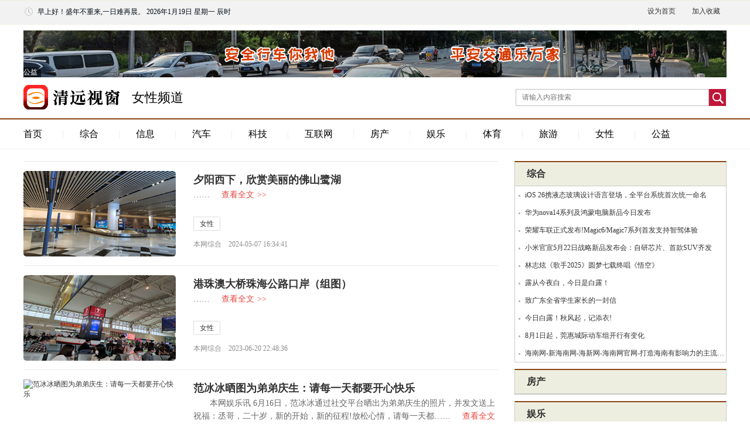

--- FILE ---
content_type: text/html
request_url: http://qy.sinyucn.cn/lady/
body_size: 7565
content:
<!DOCTYPE html>
<html lang="zh-CN">
<head>
<meta http-equiv='content-language' content='en-gb'>
<meta http-equiv="Content-Type" content="text/html; charset=utf-8">
<meta name="applicable-device"content="pc,mobile">
<meta http-equiv="X-UA-Compatible" content="IE=edge">
<meta name="viewport" content="width=device-width, initial-scale=1.0, minimum-scale=1.0, maximum-scale=1.0,user-scalable=no" />	
<title>女性频道-清远视窗-清远网-创办广东清远有深度的都市生活门户网站！</title>
<meta name="keywords" content="清远视窗,清远视窗女性频道,女性网,女性频道,女性,女性栏目" />
<meta name="description" content="清远视窗女性频道欢迎您，我们将为您提供有价值的女性新闻资讯，清远视窗-清远网-创办广东清远有深度的都市生活门户网站！" />
<meta name="catalogs" content="" />
<meta name="filetype" content="1" />
<meta name="publishedtype" content="1" />
<meta name="pagetype" content="2" />
<meta name="robots" content="all">
<link rel="stylesheet" href="http://www.sinyucn.cn/skin/pc.css">
<link rel="stylesheet" media="screen and (max-width:768px)" href="http://www.sinyucn.cn/skin/3g.css">
<script type="text/javascript" src="http://www.sinyucn.cn/skin/jquery.js" ></script>
</head>
<body>
<div id="navi">
<div class="navi_w">
<div class="navi_l">
<span id="time">
<SCRIPT>
today=new Date();
var day; var date; var hello; var wel;
hour=new Date().getHours()
if(hour < 6)hello='凌晨好！问渠那得清如许,为有源头活水来'
else if(hour < 9)hello='早上好！盛年不重来,一日难再晨'
else if(hour < 12)hello='上午好！青春须早为,岂能长少年'
else if(hour < 14)hello='中午好！莫等闲,白了少年头,空悲切'
else if(hour < 17)hello='下午好！世上岂无千里马,人中难得九方皋'
else if(hour < 19)hello='傍晚好！我劝天公重抖擞,不拘一格降人才'
else if(hour < 22)hello='晚上好！求人不求备,妾原老君家'
else {hello='夜已深！小楼一夜听春雨，深巷明朝卖杏花'}
if(today.getDay()==0)day='星期日'
else if(today.getDay()==1)day='星期一'
else if(today.getDay()==2)day='星期二'
else if(today.getDay()==3)day='星期三'
else if(today.getDay()==4)day='星期四'
else if(today.getDay()==5)day='星期五'
else if(today.getDay()==6)day='星期六'
date=(today.getFullYear())+'年'+(today.getMonth() + 1 )+'月'+today.getDate()+'日';
if(hour<1)wel='子时';
else if(hour<3)wel='丑时';
else if(hour<5)wel='寅时';
else if(hour<7)wel='卯时';
else if(hour<9)wel='辰时';
else if(hour<11)wel='巳时';
else if(hour<13)wel='午时';
else if(hour<15)wel='未时';
else if(hour<17)wel='申时';
else if(hour<19)wel='酉时';
else if(hour<21)wel='戌时';
else if(hour<23)wel='亥时';
else {wel='子时';}
document.write(hello);
</SCRIPT>。 
<SCRIPT>document.write(date + ' ' + day + ' ' + wel);</SCRIPT>
</span>
</div>
<div class="navi_r">
<a href="javascript:void(0)" onclick="SetHome(this,window.location)">设为首页</a>
<a href="javascript:void(0)" onclick="shoucang(document.title,window.location)">加入收藏</a>
</div>
</div></div>
<div id="ad"><a href="http://www.sinyucn.cn/"><img alt="图片" src="http://www.sinyucn.cn/skin/1200x80.gif"></a><span class="ads">公益</span></div>
<!--手机顶栏Start -->
<div id="map">
<a href="javascript:void(0);" class="btn" id="show_btn1" onclick="show_div1()"></a>
<div class="logo"><a href="http://qy.sinyucn.cn">
<img alt="网站LOGO" src="http://qy.sinyucn.cn/logo.gif"></a>
</div>
<div class="place"><a href="http://qy.sinyucn.cn/lady">女性频道</a></div> 
<div class="query">
<div class="query_r">
<div class="query_in">
<form role="search" method="post" target="_blank">
<input name="key" id="search" type="text" value="" placeholder="请输入内容搜索" title="请输入内容搜索" class="query_1"/>
<input id="btnnavi01" type="button" class="query_2" title="按下按钮，快速搜索" onClick="submit()" />
</form>
</div>
</div></div></div>
<div id="map_n" style="display: none;">
<div class="box">
<div class="close" onclick="show1()"></div>
<h4>网站导航</h4>
<li><a href="http://qy.sinyucn.cn/">首页</a></li>
<li><a href="http://qy.sinyucn.cn/news/" title="综合">综合</a></li>
<li><a href="http://qy.sinyucn.cn/finance/" title="信息">信息</a></li>
<li><a href="http://qy.sinyucn.cn/auto/" title="汽车">汽车</a></li>
<li><a href="http://qy.sinyucn.cn/tech/" title="科技">科技</a></li>
<li><a href="http://qy.sinyucn.cn/net/" title="互联网">互联网</a></li>
<li><a href="http://qy.sinyucn.cn/house/" title="房产">房产</a></li>
<li><a href="http://qy.sinyucn.cn/ent/" title="娱乐">娱乐</a></li>
<li><a href="http://qy.sinyucn.cn/sports/" title="体育">体育</a></li>
<li><a href="http://qy.sinyucn.cn/tour/" title="旅游">旅游</a></li>
<li><a href="http://qy.sinyucn.cn/lady/" title="女性">女性</a></li>
</div></div></div>
<!--手机顶栏 end -->
<!-- 导航 bin -->
<div id="duct">
<div class="duct_l">
<ul>
<li class="first"><a href="http://qy.sinyucn.cn/">首页</a></li>
<li><a href="http://qy.sinyucn.cn/news/" title="综合">综合</a></li>
<li><a href="http://qy.sinyucn.cn/finance/" title="信息">信息</a></li>
<li><a href="http://qy.sinyucn.cn/auto/" title="汽车">汽车</a></li>
<li><a href="http://qy.sinyucn.cn/tech/" title="科技">科技</a></li>
<li><a href="http://qy.sinyucn.cn/net/" title="互联网">互联网</a></li>
<li><a href="http://qy.sinyucn.cn/house/" title="房产">房产</a></li>
<li><a href="http://qy.sinyucn.cn/ent/" title="娱乐">娱乐</a></li>
<li><a href="http://qy.sinyucn.cn/sports/" title="体育">体育</a></li>
<li><a href="http://qy.sinyucn.cn/tour/" title="旅游">旅游</a></li>
<li><a href="http://qy.sinyucn.cn/lady/" title="女性">女性</a></li>
<li class="last"><a href="/">公益</a></li>
</ul>
</div></div></div> 
<!-- 导航 End -->
<!--首页焦点模块 bin
<div class="gaze">
<a href="http://qy.sinyucn.cn/lady/1015992.htm" title="夕阳西下，欣赏美丽的佛山鹭湖">夕阳西下，欣赏美丽的佛山鹭湖</a></div>-->
<div class="spread">
<!--
<div class="spread_l">
<div id="big">
<div id="gif" class="gif">
<div class="hd">
<ul><li>1</li><li>2</li><li>3</li></ul>
</div>
<div class="bd">
<ul class="spread_w">
<li><a href="http://qy.sinyucn.cn/lady/890085.htm" title="范冰冰晒图为弟弟庆生：请每一天都要开心快乐" target="_blank"><img src='/d/file/p/0617/07fc8aad86a7084297efdaab973df7bb.png' alt='范冰冰晒图为弟弟庆生：请每一天都要开心快乐' title='范冰冰晒图为弟弟庆生：请每一天都要开心快乐'></a>
<p><a href="http://qy.sinyucn.cn/lady/890085.htm" title="范冰冰晒图为弟弟庆生：请每一天都要开心快乐" target="_blank">范冰冰晒图为弟弟庆生：请每一天都要开心快乐</a></p>
</li>
<li><a href="http://qy.sinyucn.cn/lady/890080.htm" title="陈数通过社交平台分享了一组超气质性感美照 网友称姐姐好美" target="_blank"><img src='/d/file/p/0615/e2c94376a139260c42483a31d280bbfe.png' alt='陈数通过社交平台分享了一组超气质性感美照 网友称姐姐好美' title='陈数通过社交平台分享了一组超气质性感美照 网友称姐姐好美'></a>
<p><a href="http://qy.sinyucn.cn/lady/890080.htm" title="陈数通过社交平台分享了一组超气质性感美照 网友称姐姐好美" target="_blank">陈数通过社交平台分享了一组超气质性感美照 网友称姐</a></p>
</li>
<li><a href="http://qy.sinyucn.cn/lady/890071.htm" title="伊能静通过社交平台分享不同刘海造型美照" target="_blank"><img src='/d/file/p/0615/c357f911705badaaf70a8c7c91141433.png' alt='伊能静通过社交平台分享不同刘海造型美照' title='伊能静通过社交平台分享不同刘海造型美照'></a>
<p><a href="http://qy.sinyucn.cn/lady/890071.htm" title="伊能静通过社交平台分享不同刘海造型美照" target="_blank">伊能静通过社交平台分享不同刘海造型美照</a></p>
</li>
</ul>
</div></div>
<script type="text/javascript">jQuery(".gif").slide( { mainCell:".bd ul",aunavilay:true} );</script>
</div>
<div class="pot">
<div class="pot_n">综合资讯</div>
<ul class="pot_l">
<dl class="pot_l0"><a href="http://qy.sinyucn.cn/lady/978003.htm" title="港珠澳大桥珠海公路口岸（组图）">港珠澳大桥珠海公路口岸（组图）</a></dl>
<li><a href="http://qy.sinyucn.cn/lady/890085.htm" title="范冰冰晒图为弟弟庆生：请每一天都要开心快乐">范冰冰晒图为弟弟庆生：请每一天都要开心快乐</a></li>
<li><a href="http://qy.sinyucn.cn/lady/890080.htm" title="陈数通过社交平台分享了一组超气质性感美照 网友称姐姐好美">陈数通过社交平台分享了一组超气质性感美照 网友称姐姐好美</a></li>
<li><a href="http://qy.sinyucn.cn/lady/890075.htm" title="佟丽娅通过社交平台发文称有才华的人总是相似的">佟丽娅通过社交平台发文称有才华的人总是相似的</a></li>
<li><a href="http://qy.sinyucn.cn/lady/890071.htm" title="伊能静通过社交平台分享不同刘海造型美照">伊能静通过社交平台分享不同刘海造型美照</a></li>
<li><a href="http://qy.sinyucn.cn/lady/890065.htm" title="赵薇爱上打沙狐球，动作十分到位">赵薇爱上打沙狐球，动作十分到位</a></li>
<li><a href="http://qy.sinyucn.cn/lady/890059.htm" title="周扬青在社交平台发文称你要直播了我为你打call!">周扬青在社交平台发文称你要直播了我为你打call!</a></li>
<li><a href="http://qy.sinyucn.cn/lady/890053.htm" title="火箭少女杨超越发文称跳皮筋捉泥鳅这些都so easy">火箭少女杨超越发文称跳皮筋捉泥鳅这些都so easy</a></li>
<dl class="pot_l2"><a href="http://qy.sinyucn.cn/lady/890047.htm" title="蒋欣社交平台晒不慎踩到狗屎的照片 自我调侃称真走运">蒋欣社交平台晒不慎踩到狗屎的照片 自我调侃称真走运</a></dl>
<li><a href="http://qy.sinyucn.cn/lady/890040.htm" title="张含韵分享戴着狐狸面具的美照 网友直呼姐太好看了">张含韵分享戴着狐狸面具的美照 网友直呼姐太好看了</a></li>
<li><a href="http://qy.sinyucn.cn/lady/890027.htm" title="上海市徐汇区妇联开展家政主题讲座">上海市徐汇区妇联开展家政主题讲座</a></li>
<li><a href="http://qy.sinyucn.cn/lady/890021.htm" title="茂名市举办“快乐妈妈的智慧”讲座  做一个智慧妈妈">茂名市举办“快乐妈妈的智慧”讲座  做一个智慧妈妈</a></li>
</ul>
</div>
<div class="deal">
<div class="ent"><strong><a href="http://qy.sinyucn.cn/news/">综合</a></strong><a href="http://qy.sinyucn.cn/news/">更多>></a></div>
<ul class="list">
<li><a href="http://qy.sinyucn.cn/news/1075731.htm" title="iOS 26携液态玻璃设计语言登场，全平台系统首次统一命名">iOS 26携液态玻璃设计语言登场，全平台系统首次统一命名</a></li>
<li><a href="http://qy.sinyucn.cn/news/1075230.htm" title="华为nova14系列及鸿蒙电脑新品今日发布">华为nova14系列及鸿蒙电脑新品今日发布</a></li>
<li><a href="http://qy.sinyucn.cn/news/1074978.htm" title="荣耀车联正式发布!Magic6/Magic7系列首发支持智驾体验">荣耀车联正式发布!Magic6/Magic7系列首发支持智驾体验</a></li>
<li><a href="http://qy.sinyucn.cn/news/1074726.htm" title="小米官宣5月22日战略新品发布会：自研芯片、首款SUV齐发">小米官宣5月22日战略新品发布会：自研芯片、首款SUV齐发</a></li>
<li><a href="http://qy.sinyucn.cn/news/1074475.htm" title="林志炫《歌手2025》圆梦七载终唱《悟空》">林志炫《歌手2025》圆梦七载终唱《悟空》</a></li>
<li><a href="http://qy.sinyucn.cn/news/1059969.htm" title="露从今夜白，今日是白露！">露从今夜白，今日是白露！</a></li>
<li><a href="http://qy.sinyucn.cn/news/1018795.htm" title="致广东全省学生家长的一封信">致广东全省学生家长的一封信</a></li>
<li><a href="http://qy.sinyucn.cn/news/991874.htm" title="今日白露！秋风起，记添衣!">今日白露！秋风起，记添衣!</a></li>
<li><a href="http://qy.sinyucn.cn/news/983999.htm" title="8月1日起，莞惠城际动车组开行有变化">8月1日起，莞惠城际动车组开行有变化</a></li>
<li><a href="http://qy.sinyucn.cn/news/943130.htm" title="海南网-新海南网-海新网-海南网官网-打造海南有影响力的主流都市门户网站！">海南网-新海南网-海新网-海南网官网-打造海南有影响力的主流都市门户网站！</a></li>
<li><a href="http://qy.sinyucn.cn/news/939246.htm" title="海南网正式启用新域名haixinnews.com">海南网正式启用新域名haixinnews.com</a></li>
<li><a href="http://qy.sinyucn.cn/news/935424.htm" title="9月15日，荣耀将于举行秋季新品发布会">9月15日，荣耀将于举行秋季新品发布会</a></li>
<li><a href="http://qy.sinyucn.cn/news/934006.htm" title="白露至，秋风起，记添衣!">白露至，秋风起，记添衣!</a></li>
<li><a href="http://qy.sinyucn.cn/news/932527.htm" title="海南：9月1日0时起出岛鲜活农产品免除过海费用">海南：9月1日0时起出岛鲜活农产品免除过海费用</a></li>
<li><a href="http://qy.sinyucn.cn/news/920076.htm" title="港珠澳大桥穿梭巴士香港往珠海方向班次紧急调整">港珠澳大桥穿梭巴士香港往珠海方向班次紧急调整</a></li>
<li><a href="http://qy.sinyucn.cn/news/915014.htm" title="三亚鹿回头风景区将于7月1日起对所有游客免费开放">三亚鹿回头风景区将于7月1日起对所有游客免费开放</a></li>
<li><a href="http://qy.sinyucn.cn/news/915015.htm" title="港珠澳大桥穿梭巴士香港往珠海方向临时增加3个班次">港珠澳大桥穿梭巴士香港往珠海方向临时增加3个班次</a></li>
</ul>
</div></div>
<div class="batch">
<div class="batch-box">

<div class="batch-i"><a href="http://qy.sinyucn.cn/house/" target="_blank">房产</a></div>
<ul class="peak">
</ul>
</div>
<div id="ad3"><script src="http://hn.qzhxw.cn/d/js/acmsd/thea216.js"></script></div>
<div class="batch-box">
<div class="batch-i"><a href="http://qy.sinyucn.cn/ent/" target="_blank">娱乐</a></div>
<ul class="peak">
<li><a href="http://qy.sinyucn.cn/ent/953099.htm" title="《孤勇者》响彻世界杯赛场，是文化软实力的体现">《孤勇者》响彻世界杯赛场，是文化软实力的体现</a></li>
<li><a href="http://qy.sinyucn.cn/ent/938678.htm" title="台湾歌手韦礼安宣布结婚，太太是圈外人">台湾歌手韦礼安宣布结婚，太太是圈外人</a></li>
<li><a href="http://qy.sinyucn.cn/ent/933176.htm" title="中影华纳影城里水店营业时间有调整">中影华纳影城里水店营业时间有调整</a></li>
<li><a href="http://qy.sinyucn.cn/ent/890097.htm" title="都市情感剧《追爱家族》于27日晚在江苏卫视开播">都市情感剧《追爱家族》于27日晚在江苏卫视开播</a></li>
<li><a href="http://qy.sinyucn.cn/ent/890067.htm" title="王力宏回应离婚传闻：决定分开，已提出申请">王力宏回应离婚传闻：决定分开，已提出申请</a></li>
<li><a href="http://qy.sinyucn.cn/ent/890016.htm" title="有专家建议对艺人实行持证上岗制度引网络热议">有专家建议对艺人实行持证上岗制度引网络热议</a></li>
<li><a href="http://qy.sinyucn.cn/ent/890011.htm" title="北影节开票，《穆赫兰道》9秒售罄成为“最拼手速影片”">北影节开票，《穆赫兰道》9秒售罄成为“最拼手速影片”</a></li>
<li><a href="http://qy.sinyucn.cn/ent/889991.htm" title="钱枫发文宣布退出《天天向上》，并向湖南卫视提交解除合作关系">钱枫发文宣布退出《天天向上》，并向湖南卫视提交解除合作关系</a></li>
<li><a href="http://qy.sinyucn.cn/ent/889986.htm" title="湖南卫视自即日起解除与钱枫的合作关系">湖南卫视自即日起解除与钱枫的合作关系</a></li>
<li><a href="http://qy.sinyucn.cn/ent/889975.htm" title="王小利随后发文悼念于月仙：亲爱的大脚，一路走好!">王小利随后发文悼念于月仙：亲爱的大脚，一路走好!</a></li>
<li><a href="http://qy.sinyucn.cn/ent/889969.htm" title="小沈阳悼念于月仙：真是不敢相信，小姨一路走好">小沈阳悼念于月仙：真是不敢相信，小姨一路走好</a></li>
</ul>
</div></div>-->
<!--首页焦点模块 end-->
<div class="whole">
<div class="whole_c">
<div class="whole_m">
<div class="whole_e">						

<div class="sense">
<li><a href="http://qy.sinyucn.cn/lady/1015992.htm" class="pic">
<img src="http://www.sinyucn.cn/skin/img/21.jpg" alt="夕阳西下，欣赏美丽的佛山鹭湖" title="夕阳西下，欣赏美丽的佛山鹭湖"></a>  
<div><h3><a href="http://qy.sinyucn.cn/lady/1015992.htm" title="夕阳西下，欣赏美丽的佛山鹭湖">夕阳西下，欣赏美丽的佛山鹭湖</a></h3>       
<div class="sum">……<a class="dtl" href="http://qy.sinyucn.cn/lady/1015992.htm" target="_blank">查看全文<span>&gt;&gt;</span></a></div>
<div class="kw"><a href="http://qy.sinyucn.cn/lady" target="_blank">女性</a>  </div>
<p><label>本网综合　2024-05-07 16:34:41</label></p>
</div></div>
<div class="sense">
<li><a href="http://qy.sinyucn.cn/lady/978003.htm" class="pic">
<img src="http://www.sinyucn.cn/skin/img/26.jpg" alt="港珠澳大桥珠海公路口岸（组图）" title="港珠澳大桥珠海公路口岸（组图）"></a>  
<div><h3><a href="http://qy.sinyucn.cn/lady/978003.htm" title="港珠澳大桥珠海公路口岸（组图）">港珠澳大桥珠海公路口岸（组图）</a></h3>       
<div class="sum">……<a class="dtl" href="http://qy.sinyucn.cn/lady/978003.htm" target="_blank">查看全文<span>&gt;&gt;</span></a></div>
<div class="kw"><a href="http://qy.sinyucn.cn/lady" target="_blank">女性</a>  </div>
<p><label>本网综合　2023-06-20 22:48:36</label></p>
</div></div>
<div class="sense">
<li><a href="http://qy.sinyucn.cn/lady/890085.htm" class="pic">
<img src="http://www.g.gxiol.cn/d/file/p/0617/07fc8aad86a7084297efdaab973df7bb.png" alt="范冰冰晒图为弟弟庆生：请每一天都要开心快乐" title="范冰冰晒图为弟弟庆生：请每一天都要开心快乐"></a>  
<div><h3><a href="http://qy.sinyucn.cn/lady/890085.htm" title="范冰冰晒图为弟弟庆生：请每一天都要开心快乐">范冰冰晒图为弟弟庆生：请每一天都要开心快乐</a></h3>       
<div class="sum">　　本网娱乐讯 6月16日，范冰冰通过社交平台晒出为弟弟庆生的照片，并发文送上祝福：丞哥，二十岁，新的开始，新的征程!放松心情，请每一天都……<a class="dtl" href="http://qy.sinyucn.cn/lady/890085.htm" target="_blank">查看全文<span>&gt;&gt;</span></a></div>
<div class="kw"><a href="http://qy.sinyucn.cn/lady" target="_blank">女性</a>  </div>
<p><label>本网综合　2020-06-17 15:48:28</label></p>
</div></div>
<div class="sense">
<li><a href="http://qy.sinyucn.cn/lady/890080.htm" class="pic">
<img src="http://www.g.gxiol.cn/d/file/p/0615/e2c94376a139260c42483a31d280bbfe.png" alt="陈数通过社交平台分享了一组超气质性感美照 网友称姐姐好美" title="陈数通过社交平台分享了一组超气质性感美照 网友称姐姐好美"></a>  
<div><h3><a href="http://qy.sinyucn.cn/lady/890080.htm" title="陈数通过社交平台分享了一组超气质性感美照 网友称姐姐好美">陈数通过社交平台分享了一组超气质性感美照 网友称姐姐好美</a></h3>       
<div class="sum">　　6月16日上午，陈数通过社交平台分享了一组气质感十强的美照，并发文称：半梦半醒间，恍然见你的侧脸。昨日的那个人，依然耀眼&amp;hellip;&amp;……<a class="dtl" href="http://qy.sinyucn.cn/lady/890080.htm" target="_blank">查看全文<span>&gt;&gt;</span></a></div>
<div class="kw"><a href="http://qy.sinyucn.cn/lady" target="_blank">女性</a>  </div>
<p><label>本网综合　2020-06-15 23:49:48</label></p>
</div></div>
<div class="sense">
<li><a href="http://qy.sinyucn.cn/lady/890075.htm" class="pic">
<img src="http://www.sinyucn.cn/skin/img/10.jpg" alt="佟丽娅通过社交平台发文称有才华的人总是相似的" title="佟丽娅通过社交平台发文称有才华的人总是相似的"></a>  
<div><h3><a href="http://qy.sinyucn.cn/lady/890075.htm" title="佟丽娅通过社交平台发文称有才华的人总是相似的">佟丽娅通过社交平台发文称有才华的人总是相似的</a></h3>       
<div class="sum">　　6月14日，佟丽娅通过社交平台发文称：有才华的人总是相似的，我就是喜欢他们身上的韧劲儿!恶意解读挑事儿的人散了吧 ～姐姐我不惜的……<a class="dtl" href="http://qy.sinyucn.cn/lady/890075.htm" target="_blank">查看全文<span>&gt;&gt;</span></a></div>
<div class="kw"><a href="http://qy.sinyucn.cn/lady" target="_blank">女性</a>  </div>
<p><label>本网综合　2020-06-15 21:21:33</label></p>
</div></div>

<div class="sense">
<li><a href="http://qy.sinyucn.cn/lady/890071.htm" class="pic">
<img src="http://www.g.gxiol.cn/d/file/p/0615/c357f911705badaaf70a8c7c91141433.png" alt="伊能静通过社交平台分享不同刘海造型美照" title="伊能静通过社交平台分享不同刘海造型美照"></a>  
<div><h3><a href="http://qy.sinyucn.cn/lady/890071.htm" title="伊能静通过社交平台分享不同刘海造型美照">伊能静通过社交平台分享不同刘海造型美照</a></h3>       
<div class="sum">　　6月16日，伊能静通过社交平台分享了一组美照，并配文称：这次尝试了刘海造型，也算是小突破了一下～不管好看不好看，去尝试不同风格的潮……<a class="dtl" href="http://qy.sinyucn.cn/lady/890071.htm" target="_blank">查看全文<span>&gt;&gt;</span></a></div>
<div class="kw"><a href="http://qy.sinyucn.cn/lady" target="_blank">女性</a>  </div>
<p><label>本网综合　2020-06-15 21:13:40</label></p>
</div></div>
<div class="sense">
<li><a href="http://qy.sinyucn.cn/lady/890065.htm" class="pic">
<img src="http://www.g.gxiol.cn/d/file/p/0615/506c39ee6fd994aa6a671118d97274cc.png" alt="赵薇爱上打沙狐球，动作十分到位" title="赵薇爱上打沙狐球，动作十分到位"></a>  
<div><h3><a href="http://qy.sinyucn.cn/lady/890065.htm" title="赵薇爱上打沙狐球，动作十分到位">赵薇爱上打沙狐球，动作十分到位</a></h3>       
<div class="sum">　　6月11日，赵薇通过社交平台分享打沙狐球的视频，并发文称：看的出来这是第二次打沙狐球吗?能唬唬人。　　超7000名网友发表评论，有网……<a class="dtl" href="http://qy.sinyucn.cn/lady/890065.htm" target="_blank">查看全文<span>&gt;&gt;</span></a></div>
<div class="kw"><a href="http://qy.sinyucn.cn/lady" target="_blank">女性</a>  </div>
<p><label>本网综合　2020-06-15 21:03:52</label></p>
</div></div>
<div class="sense">
<li><a href="http://qy.sinyucn.cn/lady/890059.htm" class="pic">
<img src="http://www.g.gxiol.cn/d/file/p/0615/8d6117afb851e914df8577e6d3092b7d.png" alt="周扬青在社交平台发文称你要直播了我为你打call!" title="周扬青在社交平台发文称你要直播了我为你打call!"></a>  
<div><h3><a href="http://qy.sinyucn.cn/lady/890059.htm" title="周扬青在社交平台发文称你要直播了我为你打call!">周扬青在社交平台发文称你要直播了我为你打call!</a></h3>       
<div class="sum">　　6月14日，周扬青在社交平台发文，她调侃到：朋友就是～你要上新了衣服我帮你穿 你要直播了我为你打call!衣服是我后天要上的新款 但重……<a class="dtl" href="http://qy.sinyucn.cn/lady/890059.htm" target="_blank">查看全文<span>&gt;&gt;</span></a></div>
<div class="kw"><a href="http://qy.sinyucn.cn/lady" target="_blank">女性</a>  </div>
<p><label>本网综合　2020-06-15 17:55:47</label></p>
</div></div>
<div class="sense">
<li><a href="http://qy.sinyucn.cn/lady/890053.htm" class="pic">
<img src="http://www.sinyucn.cn/skin/img/25.jpg" alt="火箭少女杨超越发文称跳皮筋捉泥鳅这些都so easy" title="火箭少女杨超越发文称跳皮筋捉泥鳅这些都so easy"></a>  
<div><h3><a href="http://qy.sinyucn.cn/lady/890053.htm" title="火箭少女杨超越发文称跳皮筋捉泥鳅这些都so easy">火箭少女杨超越发文称跳皮筋捉泥鳅这些都so easy</a></h3>       
<div class="sum">　　6月14日，火箭少女杨超越在社交平台发文称：和老傅回老家一起玩熟悉的游戏，跳皮筋捉泥鳅这些都so easy~能拥有这么快乐的日子真的……<a class="dtl" href="http://qy.sinyucn.cn/lady/890053.htm" target="_blank">查看全文<span>&gt;&gt;</span></a></div>
<div class="kw"><a href="http://qy.sinyucn.cn/lady" target="_blank">女性</a>  </div>
<p><label>本网综合　2020-06-15 00:23:41</label></p>
</div></div>
<div class="sense">
<li><a href="http://qy.sinyucn.cn/lady/890047.htm" class="pic">
<img src="http://www.g.gxiol.cn/d/file/p/0615/98aebdb7da1476f03166fc3db9af9367.png" alt="蒋欣社交平台晒不慎踩到狗屎的照片 自我调侃称真走运" title="蒋欣社交平台晒不慎踩到狗屎的照片 自我调侃称真走运"></a>  
<div><h3><a href="http://qy.sinyucn.cn/lady/890047.htm" title="蒋欣社交平台晒不慎踩到狗屎的照片 自我调侃称真走运">蒋欣社交平台晒不慎踩到狗屎的照片 自我调侃称真走运</a></h3>       
<div class="sum">　　6月11日，蒋欣在社交平台晒了一张行走时不慎踩到狗屎的照片，并自我调侃道：真走运&amp;hellip;&amp;hellip;从现场勘察结果来看，我不是第一……<a class="dtl" href="http://qy.sinyucn.cn/lady/890047.htm" target="_blank">查看全文<span>&gt;&gt;</span></a></div>
<div class="kw"><a href="http://qy.sinyucn.cn/lady" target="_blank">女性</a>  </div>
<p><label>本网综合　2020-06-15 00:12:38</label></p>
</div></div>

<!--<div id="page"><a><t>13</t> </a>&nbsp;&nbsp;<b>1</b>&nbsp;<a href="http://qy.sinyucn.cn/lady/index_2.htm">2</a>&nbsp;<a href="http://qy.sinyucn.cn/lady/index_2.htm">下一页</a>&nbsp;<a href="http://qy.sinyucn.cn/lady/index_2.htm">尾页</a></div>-->
</div></div></div>
<!-- 新闻列表 end-->
<!-- whole_c -->
<div class="batch">
<div class="batch-box">
<div class="batch-i"><a href="http://qy.sinyucn.cn/news/ target="_blank">综合</a></div>
<div class="peak">
<li><a href="http://qy.sinyucn.cn/news/1075731.htm" title="iOS 26携液态玻璃设计语言登场，全平台系统首次统一命名">iOS 26携液态玻璃设计语言登场，全平台系统首次统一命名</a></li>
<li><a href="http://qy.sinyucn.cn/news/1075230.htm" title="华为nova14系列及鸿蒙电脑新品今日发布">华为nova14系列及鸿蒙电脑新品今日发布</a></li>
<li><a href="http://qy.sinyucn.cn/news/1074978.htm" title="荣耀车联正式发布!Magic6/Magic7系列首发支持智驾体验">荣耀车联正式发布!Magic6/Magic7系列首发支持智驾体验</a></li>
<li><a href="http://qy.sinyucn.cn/news/1074726.htm" title="小米官宣5月22日战略新品发布会：自研芯片、首款SUV齐发">小米官宣5月22日战略新品发布会：自研芯片、首款SUV齐发</a></li>
<li><a href="http://qy.sinyucn.cn/news/1074475.htm" title="林志炫《歌手2025》圆梦七载终唱《悟空》">林志炫《歌手2025》圆梦七载终唱《悟空》</a></li>
<li><a href="http://qy.sinyucn.cn/news/1059969.htm" title="露从今夜白，今日是白露！">露从今夜白，今日是白露！</a></li>
<li><a href="http://qy.sinyucn.cn/news/1018795.htm" title="致广东全省学生家长的一封信">致广东全省学生家长的一封信</a></li>
<li><a href="http://qy.sinyucn.cn/news/991874.htm" title="今日白露！秋风起，记添衣!">今日白露！秋风起，记添衣!</a></li>
<li><a href="http://qy.sinyucn.cn/news/983999.htm" title="8月1日起，莞惠城际动车组开行有变化">8月1日起，莞惠城际动车组开行有变化</a></li>
<li><a href="http://qy.sinyucn.cn/news/943130.htm" title="海南网-新海南网-海新网-海南网官网-打造海南有影响力的主流都市门户网站！">海南网-新海南网-海新网-海南网官网-打造海南有影响力的主流都市门户网站！</a></li>
</ul>
</div></div>
		
<div class="batch-box">
<div class="batch-i"><a href="http://qy.sinyucn.cn/house/ target="_blank">房产</a></div>
<div class="peak">
</ul>
</div></div>
		
<div class="batch-box">
<div class="batch-i"><a href="http://qy.sinyucn.cn/ent/ target="_blank">娱乐</a></div>
<div class="peak">
<li><a href="http://qy.sinyucn.cn/ent/953099.htm" title="《孤勇者》响彻世界杯赛场，是文化软实力的体现">《孤勇者》响彻世界杯赛场，是文化软实力的体现</a></li>
<li><a href="http://qy.sinyucn.cn/ent/938678.htm" title="台湾歌手韦礼安宣布结婚，太太是圈外人">台湾歌手韦礼安宣布结婚，太太是圈外人</a></li>
<li><a href="http://qy.sinyucn.cn/ent/933176.htm" title="中影华纳影城里水店营业时间有调整">中影华纳影城里水店营业时间有调整</a></li>
<li><a href="http://qy.sinyucn.cn/ent/890097.htm" title="都市情感剧《追爱家族》于27日晚在江苏卫视开播">都市情感剧《追爱家族》于27日晚在江苏卫视开播</a></li>
<li><a href="http://qy.sinyucn.cn/ent/890067.htm" title="王力宏回应离婚传闻：决定分开，已提出申请">王力宏回应离婚传闻：决定分开，已提出申请</a></li>
<li><a href="http://qy.sinyucn.cn/ent/890016.htm" title="有专家建议对艺人实行持证上岗制度引网络热议">有专家建议对艺人实行持证上岗制度引网络热议</a></li>
<li><a href="http://qy.sinyucn.cn/ent/890011.htm" title="北影节开票，《穆赫兰道》9秒售罄成为“最拼手速影片”">北影节开票，《穆赫兰道》9秒售罄成为“最拼手速影片”</a></li>
<li><a href="http://qy.sinyucn.cn/ent/889991.htm" title="钱枫发文宣布退出《天天向上》，并向湖南卫视提交解除合作关系">钱枫发文宣布退出《天天向上》，并向湖南卫视提交解除合作关系</a></li>
<li><a href="http://qy.sinyucn.cn/ent/889986.htm" title="湖南卫视自即日起解除与钱枫的合作关系">湖南卫视自即日起解除与钱枫的合作关系</a></li>
<li><a href="http://qy.sinyucn.cn/ent/889975.htm" title="王小利随后发文悼念于月仙：亲爱的大脚，一路走好!">王小利随后发文悼念于月仙：亲爱的大脚，一路走好!</a></li>
</ul>
</div></div>
</div></div></div>
<div id="act">
<p>
<a href="/">网站首页</a> - 
<a href="/">关于我们</a> - 
<a href="/">服务条款</a> - 
<a href="/">合作咨询</a> - 
<a href="/">联系我们</a> - 
<a href="/">网站地图</a> - 
<a href="/">法律声明</a> - 
<a href="/">合作伙伴</a> - 
<a href="/">公益活动</a> - 
<a href="/">网站帮助</a> - 
<a href="#" onclick="javascript:scroll(0,0);" class="a1">返回顶部</a>
</p>
</div>
<div id="reprint">
<p>本网所刊载信息，不代表本网观点。刊用本网稿件须书面授权。</p>
<p>工业和信息化部ICP备案许可证编号：<a target="_blank" href="">ICP备13067700号</a>  <a href="http://wpa.qq.com/msgrd?v=3&uin=1551752977&site=qq&menu=yes" title="欢迎您点击此处通过QQ联系我们!">QQ咨询：1551752977 </a></p>
<p>未经书面授权禁止复制或建立镜像，违者必究。</p>
<p>清远视窗 　版权所有</p>
</div>
<script src="http://www.sinyucn.cn/skin/text.js"></script>
</body>
</html>

--- FILE ---
content_type: text/css
request_url: http://www.sinyucn.cn/skin/pc.css
body_size: 16249
content:
@charset "utf-8";
body {margin: 0;background: #fff;font-size: 12px;color: #333;font: PingFang SC, Lantinghei SC, Microsoft Yahei, Hiragino Sans GB, Microsoft Sans Serif, WenQuanYi Micro Hei, sans;}
html, html body {height: 100%;}
body, dl, dt, dd, ul, ol, li, h1, h2, h3, h4, h5, h6, pre, code, form, fieldset, legend, input, textarea, p, blockquote, th, td, hr, button, article, aside, details, figcaption, figure, about, header, menu, nav, section {margin: 0;padding: 0;border: 0;}
ul,li,ol {list-style-type: none;}
table, input, textarea, select, button {font-size: 12px;vertical-align: middle;}
img, a img {border: none;}
table {border-collapse: collapse;border-spacing: 0;}
address, caption, cite, code, dfn, em, th, var {font-style: normal;font-weight: normal;}
a:link, a:visited {outline-style: none;text-decoration: none;}
a:hover, a:active {color: #c00;text-decoration: none;}
/* ie7 hack*/
*+html .clearfix {min-height: 1%;}
.clear {clear: both;font-size: 1px;width: 1px;height: 0;visibility: hidden;margin-top: 0px!important;*margin-top: -1px;line-height: 0}
.clearfix:after {content: ".";display: block;height: 0;clear: both;visibility: hidden;}

/*新版页头 */
#duct{border-top:2px #8B4513 solid;border-bottom:1px #eee solid;margin-bottom:20px;}/*导航上方背景颜色*/
#duct .duct_l li{float:left;font-size:16px;padding:0 32px 0 32px;background:url(http://www.sinyucn.cn/skin/titlebg.png) no-repeat 3px}
#duct .duct_l a:hover{color:#f34540}
#duct .duct_l li.first{padding-left:0;background:#fff;}/*标题左侧不显示背景图片*/
#duct .duct_l li.last{padding-right:0}
#duct .duct_l{overflow:hidden;height:50px;line-height:50px}
#duct .duct_l a{color:#000}
.duct_l{width:1200px;margin:0 auto;padding-top:0px;}/*栏目导航顶部控制*/

/*广告*/
#ad{width:1200px;margin:0 auto;padding-top:10px;position:relative;line-height: 0px;}/*广告顶部控制*/
.ads{margin:0 auto;height: 17px;display:none;background: rgba(0,0,0,0.6);background: #000\9;color: #fff;border-radius: 0 8px 0px 0px;line-height: 17px;
    width: 30px;text-align: left;overflow: hidden;font-size: 12px;font-family: Arial;position:absolute;left:0;bottom:0;z-index:3;display: inline-block;}
#ad3{margin-bottom:10px;margin-top:0px;}
/*东方页头*/
#navi { height: 40px;border-top: 1px solid #EEEEE0;border-bottom: 1px solid #EEEEE0;background: #f2f2f2; width:100%;}
.navi_w{height:31px; width:1200px; margin:0 auto; overflow:hidden; }	
.navi_l{ width:980px; padding-top:5px; overflow:hidden; float:left; color: #020d17;}
.navi_l span{ float:left; line-height:20px; margin-right:5px;}
.navi_r{ float:right; width:160px; padding-top:10px;}
.navi_r a{padding-left:25px;}
#time{padding:4px 0px 0px 24px;background:url(http://www.sinyucn.cn/skin/time.gif) no-repeat 2px 7px}

/*广东页头*/
#peak { background:url(http://www.sinyucn.cn/skin/top_bg.gif) repeat-x 0 0; width:100%;}
.peak_w{height:31px; width:1200px; margin:0 auto; overflow:hidden; }	
.peak_l{ width:980px; padding-top:5px; overflow:hidden; float:left; color: #020d179;}
.peak_l span{ float:left; line-height:20px; margin-right:5px;}
.peak_r{ float:right; width:160px; padding-top:5px;}
.peak_r a{padding-left:25px;}
#recall{padding:0 0px 0 24px;background:url(http://www.sinyucn.cn/skin/time.gif) no-repeat 2px 4px}

/*头屏 bin*/
.spread {width: 1200px;margin: 0 auto;overflow: hidden;}
.spread_l{ width:810px;float:left;}
.gaze{ width:1198px; margin: 0 auto;height:60px;text-align:center; font-size:40px;font-weight:bold; color:#004276;line-height:60px;border:1px solid #c8c8c8;margin-bottom:10px;overflow: hidden;padding-left:0px;}
.gaze a{ text-decoration:none; font-family:"黑体";padding-top:20px;}

/*焦点动图切换*/
.spread_w,.spread_w:link,.spread_w:visited,.spread_w:hover{ color:#fff;}/* 字体颜色 */
.spread_w a,.spread_w a:link,.spread_w a:visited,.spread_w a:hover{ color:#fff;}
.clear{ clear: both; font-size:1px;}
#big{width:362px; height:250px; overflow:hidden; float:left; margin:0; padding:0;}
.gif{width:362px; height:250px;  overflow:hidden; position:relative;text-align:center; } 
.gif .hd{ height:18px; overflow:hidden; position:absolute; right:10px; bottom:34px; z-index:1; } 
.gif .hd ul{ overflow:hidden; zoom:1; float:left;} 
.gif .hd ul li{float:left; margin-right:5px;  width:18px; height:18px; line-height:20px; text-align:center; background:#fff; cursor:subbox_per; color:#333; font-weight:bold; overflow:hidden} 
.gif .hd ul li.on{ background:#f00; color:#fff; font-weight:bold; } 
.gif .bd{ position:relative; width:362px; height:250px; z-index:0; overflow:hidden;} 
.gif .bd p{position:absolute; left:0; bottom:0; text-indent:10px; line-height:30px;font-family:Verdana; font-size:14px; color:#FFF; display:block;width:100%; height:30px; font-family:14px;filter:progid:DXImageTransform.Microsoft.gradient(startcolorstr=#aa000000,endcolorstr=#aa000000);background:rgba(0,0,0,0.5);}
.gif .bd img{ width:362px; height:250px; margin:0; padding:0;} 
.list_14 li{clear:left; list-style-type:none;display:block;font-size:14px;}

.pot{ width:415px; height:auto; float:right;}
.pot_l a{color:#000;padding-right:4px;} 
.pot_l a {padding:0;background:none;height:29px;line-height:29px;font-size:14px;overflow:hidden;}
.pot_n{ height:35px; line-height:35px;padding-left:10px;font-size:16px; font-weight:bold; border-bottom:1px solid #c8c8c8; background-color:#f9f9f9;}
.pot_l0 {font-size: 16px;font-weight:bold;padding: 0px 0px 2px 0px;text-align:left;padding-left:10px;background:url(http://www.sinyucn.cn/skin/dot.gif) no-repeat 0 14px;overflow: hidden;text-overflow: ellipsis;white-space: nowrap;}
.pot_l2 {font-size: 16px;font-weight:bold;padding:10px 0px 2px 0px;margin-top:12px;border-top:dashed 1px #ccc;padding-left:10px;background:url(http://www.sinyucn.cn/skin/dot.gif) no-repeat 0 24px;overflow: hidden;text-overflow: ellipsis;white-space: nowrap;}
.pot_l li {font-size:14px;text-align:left;padding:0px 0px 2px 0px;padding-left:10px;background:url(http://www.sinyucn.cn/skin/dot.gif) no-repeat 0 15px;overflow: hidden;text-overflow: ellipsis;white-space: nowrap;}

.deal{ width:362px; height:550px;margin-top:10px;padding-bottom:10px;border-left:1px solid #DCDCDC;border-bottom:1px solid #DCDCDC;border-right:1px solid #DCDCDC;float:left;overflow: hidden;text-overflow: ellipsis;white-space: nowrap;}
.ent{ margin-top:0px;height: 35px; line-height: 35px; overflow: hidden; background-color:#EEEEE0;border-bottom:1px solid #DCDCDC;border-top:2px solid #8B4513;}
.ent strong{ font-size:14px; font-weight:bold; color:#000; float:left; padding-top:0px; padding-left:8px;}
.ent strong a{ float:none; margin:0; padding:0;}
.ent a{ float:right; margin:0px 4px 0 4px;}
.ent span{ margin-top:10px; float:right}
.list{ text-align:left; width:350px; margin-right:4px; padding-top:4px; padding-left:8px; float:left; }
.list li {height:30px; line-height:30px; background:url(http://www.sinyucn.cn/skin/dot.gif) left 16px no-repeat; text-indent:7px; font-size: 14px;line-height: 34px;overflow: hidden;text-overflow: ellipsis;white-space: nowrap;}

.batch {width: 362px;float: right;}
.batch>div:last-child {border-bottom: none;}
.batch-box {padding: 0px 0 11px 0px;overflow: hidden;}
.batch-i{ width:340px;height:40px; line-height:40px;padding-left:20px;font-size:16px; font-weight:bold; background-color:#EEEEE0;float:left;border-top:2px solid #8B4513;border-left:1px solid #c8c8c8;border-right:1px solid #c8c8c8;}
.batch-i span{ padding-right:5px; border-top:none;border-bottom: #ebebeb 1px solid; margin-top:0px; float:left; display:block;}
.batch-i p{ padding-right:5px; text-align:right; float:rgiht;}
.peak{width:360px; text-align:left;margin-right:0px;float:left; border-top:1px solid #c8c8c8;border-left:1px solid #c8c8c8;border-right:1px solid #c8c8c8;border-bottom:1px solid #c8c8c8;}
.peak li{ width:350px; height:30px; line-height:30px; background:url(http://www.sinyucn.cn/skin/dot.gif) 6px 15px no-repeat; padding-left:10px; text-indent:7px; white-space:nowrap; overflow:hidden; text-overflow:ellipsis;}

/*batch-s*/
.batch-s {float: left;position: relative;width:360px;border-top:1px solid #c8c8c8;border-left:1px solid #c8c8c8;border-right:1px solid #c8c8c8;border-bottom:1px solid #c8c8c8;}
.slip-slide {outline: none;}
.batch-img {float: left;margin: 10px 0 10px 20px;width: 150px;}
.batch-p img {width: 150px;height: 88px;border-radius: 5px;overflow: hidden;transition: all 1s ease 0s;}
.batch-img:hover.batch-p img {-webkit-transform: scale(1.1);transform: scale(1.1);background: #333;}
.batch-img:hover .batch-t {background: #f2f2f2;}
.batch-t {font-size: 13px;line-height: 26px;text-align: center;overflow:hidden;word-break:break-all;text-overflow: ellipsis;-webkit-box-orient: vertical;display: -webkit-box;-webkit-line-clamp: 2;}
.batch-p {position: relative;}

/* 列表样式 */
.block{margin-top: 5px;margin-bottom: 15px;height: 44px;line-height: 44px;border-bottom: 1px solid #ebebeb;}
.title{height: 44px;line-height: 44px;border-bottom: 2px solid #333;float: left;font-size: 20px;font-weight: bold;}
.block a {color: #000000;}
.block:hover {border-bottom: 2px solid #B20000;}
.block:hover a {color: #B20000;}
.sense{margin-top: 1px;overflow: hidden;}
.sense ul{margin-top: -15px;}
.sense li{border-bottom: 1px solid #ebebeb;padding: 15px 0px;position: relative;overflow:hidden;text-overflow:ellipsis;}
.sense li:hover{background: #EEEEE0;}
.sense .pic img{float: left;width: 260px;height: 146px;border-radius: 5px;margin-right: 30px;max-width: 100%;}
.sense table{height: 125px;}
.sense .tag{line-height: 45px;height: 45px;}
.sense h3{font-size: 18px;line-height: 30px;max-height: 60px;margin-top: 0px;font-weight:bold;
overflow : hidden;text-overflow: ellipsis;-webkit-box-orient: vertical;display: -webkit-box;-webkit-line-clamp: 2;}
.sense p{line-height: 25px;height: 25px;margin-top: 10px;}
.sense p span{color: #585858;margin-right: 20px;}
.sense p label{color: #8d8d8d;}
.sum{ height: 40px; overflow: hidden; font-size: 14px;line-height: 22px; color: #666666;}
.sum .dtl{ margin-left: 20px; font-size: 14px; color: #e94740;}
.sum .dtl span{ margin-left: 5px; font-family: "simsun";}
.sum .dtl:hover{ color: #cd3b35;}
.kw{ height: 25px; margin-top: 8px;font-size: 12px; }
.kw a{ height: 22px; display: inline-block; padding: 0 10px; margin-right: 5px; line-height: 22px; color: #999999; border: 1px solid #dddddd; border-radius: 2px;}
.kw a:hover{ color: #e94740; border-color: #e94740;}

@charset "utf-8";*{font-family:Microsoft YaHei;}
a {cursor: pointer;blr: expression(this.onFocus=this.blur());outline: none;}
a:link,a:visited {color: #333;text-decoration: none;}
a:hover,a:active {color: #b40000;text-decoration: none;}
.mt10 {margin-top: 10px;}
.mt20 {margin-top: 20px;}
.pull-left {float: left;}
.pull-right {float: right;}
/*.duct {position: absolute;margin-top: 10px;;margin-left: 15px;width: 225px;text-decoration: none;font-size: 22px;color: color: #000000;}
.duct :first-child {font-size: 22px;color: #000000}*/
.whole {margin-bottom: 30px;width: 1200px;margin: 0 auto;overflow: hidden;}
.whole,.deliver-img,.city-service .bd,.cn-list .news-item {*zoom: 1;}
.whole:after,.deliver-img:after,.city-service .bd:after,.cn-list .news-item:after {clear: both;display: block;overflow: hidden;height: 0;visibility: hidden;content: ".";}
.whole_c {width: 810px;float: left;border-top: 1px solid #e6e6e6;}
.whole_c .whole_l {padding: 15px 0px 15px 0px;}
.whole_c .whole_l>* {font-size: 14px;}
.whole_m {overflow: hidden;}
.whole_m .whole_e {margin: 0px 0;}
.whole_e h1 {font-size: 26px;line-height: 1.3;margin: 0 auto;text-align: center;margin-top: 10px;}
.whole_e .info {margin-top: 15px;overflow: hidden;}
.whole_e .info {margin: 0 auto; text-align: center;width: 420px;font-size: 12px;line-height: 20px;color: #666;}
.whole_e .info>* {margin-right: 10px;}
#Btn1, #Btn2{border: 1px solid #f2f2f2;padding: 0px 6px 0px 6px;cursor:pointer;}
.whole_m .content {margin-top: 15px;font-size: 16px;line-height: 2em;text-align: justify;text-justify: inter-ideograph;border-top: 1px solid #eaeaea;}
.whole_m .content #content-t {padding: 0 10px;}
.whole_m .content p {margin: 5px 0;}
.whole_m .content img,
.whole_m .content p img {max-width: 100% !important;width: auto !important;height: auto !important;display: inline;font-weight: normal!important;}
.whole_m .content .alter {float: right;font-size: 12px;color: #666;margin-right: 30px;}

/*搜索*/
.query{height:35px;border-bottom:solid 0px #c01639;margin-top:20px;float:right;}
.query_r{float:right;width:360px;font-size:12px;}
.query h1{float:left;}
.query h1 img{display:block;padding-top:0px;}
.query_1{height:27px;line-height:27px;border:solid 1px #bfbfbf;border-width:1px 1px/*搜索框右侧实边*/;width:308px;padding:0 10px;color:#bfbfbf;margin-bottom:4px;}
.query_2{background:url(http://www.sinyucn.cn/skin/seath.png) no-repeat 0 -27px;width:29px;height:29px;border:none;border:0;margin-bottom:4px;cursor:pointer}
.query_in input{float:left;}

#map{background:#fff;height: 70px;line-height: 70px;width: 1200px;margin: 0 auto;overflow: hidden;}
#map .logo{float: left;height: 50px;margin: 12px 0px 0px 0px;}
#map .logo img{width:auto;height:auto;}
#map .place{float: left;color: #000;font-size: 22px;margin: 0px 0px 0px 20px;color: color: #000000;}
#map .place a{color: #000;}

#page {text-align: center; font-family:宋体;font-size: 12px;margin-top: 10px;margin-bottom: 10px;}
#page a { text-align: center;display:inline-block;width:auto; height:27px; line-height:30px;background:#F8F8F8; color:#333;border:1px solid #e3e3e3; padding:0 10px}
#page a:hover { background:#D33A2B; color:#000; text-decoration:none }
#page b { text-align: center;display:inline-block; width: 30px;height:27px; line-height:30px; background:#104E8B; color:#fff;border:1px solid #e3e3e3; padding:0 5px}
#page b a:hover { background:#D33A2B; color:#fff; text-decoration:none }

.day {width: 330px;float: left;position: relative;margin-left: -14px;}
.day .slip-slide {outline: none;}
.day .rub {float: left;margin: 0 0 12px 15px;width: 150px;}
.day .rub .rub_i,
.day .rub .rub_i img {width: 150px;height: 88px;border-radius: 5px;overflow: hidden;}
.day .rub .rub_i img {transition: all 1s ease 0s;}
.day .rub:hover.rub_i img {-webkit-transform: scale(1.1);transform: scale(1.1);background: #333;}
.day .rub:hover .rub_t {background: #f2f2f2;}
/*.day .rub .rub_t {font-size: 14px;line-height: 30px;text-align: center;overflow: hidden;white-space: nowrap;-ms-text-overflow: ellipsis;text-overflow: ellipsis;}单行隐藏*/
.day .rub .rub_t {font-size: 13px;line-height: 26px;text-align: center;overflow:hidden;word-break:break-all;text-overflow: ellipsis;-webkit-box-orient: vertical;display: -webkit-box;-webkit-line-clamp: 2;}
.day i {position: absolute;left: 6px;bottom: 6px;width: 20px;height: 20px;background: url(video-btn.png) no-repeat center top;}
.day .rub_i {position: relative;}

/*友情链接*/
.chum {background:#fff;width:1200px;margin:0 auto;border-top:solid 1px #e4e4e4;text-align:center;clear:both; overflow:hidden}
.chum_l{border-top:solid 1px #e4e4e4;padding:0px 0}
.chum_l ul{float:left;width:1200px;}
.chum_l .pal{float:left;line-height:35px;color:#888;font-size:14px;font-weight:bold;}
.link {margin-left:0px;padding:0px 0px 16px 0px;}
.link a {list-style-tpye:none;width:9.0%;/*控制显示条数*/ float:left;font-size:12px;padding:6px 0px 0px 0px;}
/* 底部 */
#act{background:#F7F7F7;;color: #000;text-align: center;line-height: 30px;padding-top: 10px;margin-top: 10px;border-top:2px solid #8B4513;}
#reprint{background:#F7F7F7;;color: #000;text-align: center;line-height: 30px;}
#act,#reprint a{color: #000;}
#act,#reprint a:hover{color: #ccc !important;}
@media screen and (max-width: 768px) {.pop {display: none;}
.whole_m .whole_m .content p{font-weight: normal!important;}}
.whole_m{overflow: inherit;display: inline-block;width: 100%;}
.whole_e .info {margin-top:5px;overflow: inherit;display: inline-block;width: 100%;}
/* 标题周边位置 */
/* map */
@media screen and (max-width: 768px) {.share-fixed, .whole_m-share{display: none;}}


--- FILE ---
content_type: text/css
request_url: http://www.sinyucn.cn/skin/3g.css
body_size: 5105
content:
@media screen and (max-width:768px){
.crumbs,.column,.chum,.news0,.colu,.subject,.batch-box{display: none;}
.big{margin-left: 3px;width:350px;}
.whole{background: none;width: auto;padding-bottom: 0px;}
.whole>*{float: none;width: auto;}
.article-tool,.deliver-box,.app,.sum,.kw,.query_box,.right,.con_input,#act,.deal,.certain_b,.gaze,#ad3,.ads,.duct,#ad,.query,#navi,#duct{display: none;}/* 移动端禁止显示 ,.batch,*/
.whole_m h1{font-size: 22px;line-height: 30px;margin: 0px 10px 0px 10px;}
.whole_m .content{padding: 0;font-size: 18px;line-height: 32px;}
.whole_m .content #text_content{padding: 0 5px;}
.whole_m .content p{font-size: 1.1em;line-height: 1.9em;margin: 10px 10px 0px 10px;}
.whole_m .content p img{display: inline-block;vertical-align: top;width:100%;height:100%;}
.whole_m .content img{height: auto !important;width: 100% !important;}
.whole_m .content .alter{margin-right: 15px;padding-bottom: 0px;}
/* .whole_m-relate>div{float: none;width: auto;}
.whole_m-relate{padding: 0 10px;}
.whole_m-comment{margin-top: 15px;}
.deliver-box,.deliver-ad{display: none;}
.deliver-box .hd span{border-left: 2px solid #e50012;}*/
/* 焦点图 */
#big{width:362px; height:254px; overflow:hidden; float:left; margin:0; padding:0;padding:10px 0px 10px 10px;}
.pot{ width:380px; height:auto; float:left; }
.design .hd span{border-left: 2px solid #e50012;}
.spread{width: auto;padding-bottom: 0px;}
.spread_l{margin-left: 6px;width:450px;}
.deal{ auto; margin-top:12px;padding-bottom:10px; overflow:hidden;border:1px solid #c8c8c8;float:left;}
/* 列表样式*/
.block{margin: 0em 3% 1em 3%;}
.sense{margin: 2px 3%;font-size:14px;}
.sense li{border-bottom: 1px solid #ebebeb;padding: 1em 0em 1em 0em;position: relative;overflow:hidden;text-overflow:ellipsis;;-webkit-box;-webkit-line-clamp:2;}
.sense .pic img{float: left;width: 10em;height: 6.2em;border-radius: 0.2em;margin-right: 1em;}
.sense .tag{display: none;}
.sense table{height: 4.8em;font-size: 1em;}
.sense h3{font-size: 1.2em;font-weight: normal;line-height: 1.8em;max-height: 3.6em;margin-top: 0px;overflow : hidden;
text-overflow: ellipsis;display: -webkit-box;-webkit-line-clamp: 2;-webkit-box-orient: vertical; }
.sense p{font-size: 1.0em;height: 1.2em;line-height: 1.2em;margin-top: 0.5em;overflow: hidden;}
.sense p span{color: #585858;margin-right: 1em;}
.sense p label{color: #8d8d8d;}
#page {text-align: center; font-family:宋体;font-size: 12px;margin-top: 10px;}
#page a { text-align: center;display:inline-block;width:auto; height:27px; line-height:30px;background:#F8F8F8; color:#333;border:1px solid #e3e3e3; text-align:center; padding:0 5px}
#page a:hover { background:#D33A2B; color:#000; text-decoration:none }
#page b { text-align: center;display:inline-block; width: 10px;height:27px; line-height:30px; background:#104E8B; color:#fff;border:1px solid #e3e3e3; text-align:center; padding:0 5px}
#page b a:hover { background:#D33A2B; color:#fff; text-decoration:none }
#reprint{background:#F7F7F7;;color: #000;text-align: center;line-height: 26px;padding-top: 0px;border-top:0px solid #00C5CD;font-size:12px;}
@media screen and (max-width:560px){
#pages{padding: 15px 0 10px 0;margin-top: 15px;}
#pages #page{display: none;}
}
@media (-webkit-min-device-pixel-ratio: 2) and (max-device-width: 667px) and (min-device-width: 375px){
#text_content,#text_content p{font-size: 17px;line-height: 1.6;}}
@media(min-device-width:414px) and (max-device-width:736px) and (-webkit-min-device-pixel-ratio:3) {
.whole_m h1{font-size: 25px;line-height: 1.4;}}
@charset "utf-8";
body{font-family:"Microsoft Yahei","SimSun";font-size:16px;color:#333;}
@media (max-width: 380px) {body{ font-size:14px; }}
@media (max-width: 325px) {body{ font-size:12px; }}
@media (min-width: 760px) {body{ font-size:22px; }}
#map{background:#EEEEE0;height: 50px;line-height:50px;width: auto;}
#map .logo{float: left;height: auto;margin: 0.3em 0em 0em 2%;}
#map .logo img{width:100%;height:100%;}
#map .place{float: left;color: #000;font-size: 1.1em;}
#map .place a{color: #000;}
#map .place span,#map .place a{margin: 0px 0.2em;}
#map .btn{float: right;margin: 0.95em 3% 0em 0em;width: 1.5em;height: 1.5em;background: url(http://www.sinyucn.cn/skin/bt.png) no-repeat center center;background-size: contain;}
#map_n{position: absolute;z-index:9999;width: 100%;min-height: 100%;left: 0em;top: 0em;background-color:rgba(0,0,0,0.6);display: none;}
#map_n .box{position: absolute;left: 0em;top: 2.8em;width: 100%;background: #fff;padding: 1em 0em 2em 0em;box-shadow: 0px 0.2em 0.4em #333;}
#map_n .close{position: absolute;right: 3%;top: 1em;width: 1.4em;height: 1.4em;background: url(http://www.sinyucn.cn/skin/shut.png); background-size: 100% 100%;}
#map_n h4{text-align: center;line-height: 2em;font-size: 1.3em;margin-top: 1em;}
#map_n li{float: left;border: 1px solid #e5e5e5;border-radius: 0.2em;line-height: 1.8em;font-size: 1.1em;text-align: center;margin: 1em 2.2% 0em 2.2%;width: 20%;overflow: hidden;}
#map_n li a{display: block;width: 100%;height: 100%;margin-top:0.0em;}

